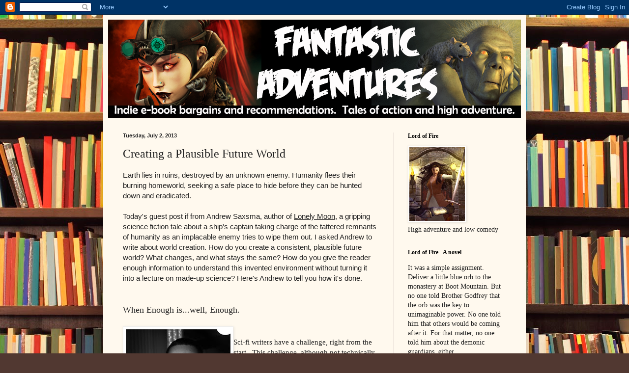

--- FILE ---
content_type: text/html; charset=UTF-8
request_url: http://brentnichols.blogspot.com/2013/07/creating-plausible-future-world.html
body_size: 17233
content:
<!DOCTYPE html>
<html class='v2' dir='ltr' lang='en'>
<head>
<link href='https://www.blogger.com/static/v1/widgets/335934321-css_bundle_v2.css' rel='stylesheet' type='text/css'/>
<meta content='width=1100' name='viewport'/>
<meta content='text/html; charset=UTF-8' http-equiv='Content-Type'/>
<meta content='blogger' name='generator'/>
<link href='http://brentnichols.blogspot.com/favicon.ico' rel='icon' type='image/x-icon'/>
<link href='http://brentnichols.blogspot.com/2013/07/creating-plausible-future-world.html' rel='canonical'/>
<link rel="alternate" type="application/atom+xml" title="Fantastic Adventures - Atom" href="http://brentnichols.blogspot.com/feeds/posts/default" />
<link rel="alternate" type="application/rss+xml" title="Fantastic Adventures - RSS" href="http://brentnichols.blogspot.com/feeds/posts/default?alt=rss" />
<link rel="service.post" type="application/atom+xml" title="Fantastic Adventures - Atom" href="https://www.blogger.com/feeds/7822150461982841034/posts/default" />

<link rel="alternate" type="application/atom+xml" title="Fantastic Adventures - Atom" href="http://brentnichols.blogspot.com/feeds/3706262399673542706/comments/default" />
<!--Can't find substitution for tag [blog.ieCssRetrofitLinks]-->
<link href='https://blogger.googleusercontent.com/img/b/R29vZ2xl/AVvXsEg8bSOm9uzf9gXmaswqUdNzvdxzXEipBJMeITK2NFiPTinZD2jlmd2lO8DH-sHak4j8bFj1orTqOJ_SaoSpvM6AR0DSf6-yFLl2254Yhlwx-1MBv3pzGZTOKzwdGROWCKitBKsUqNEp3IUc/s320/saxsma_-_Author_Pic.jpg' rel='image_src'/>
<meta content='http://brentnichols.blogspot.com/2013/07/creating-plausible-future-world.html' property='og:url'/>
<meta content='Creating a Plausible Future World' property='og:title'/>
<meta content='Earth lies in ruins, destroyed by an unknown enemy. Humanity flees their burning homeworld, seeking a safe place to hide before they can be ...' property='og:description'/>
<meta content='https://blogger.googleusercontent.com/img/b/R29vZ2xl/AVvXsEg8bSOm9uzf9gXmaswqUdNzvdxzXEipBJMeITK2NFiPTinZD2jlmd2lO8DH-sHak4j8bFj1orTqOJ_SaoSpvM6AR0DSf6-yFLl2254Yhlwx-1MBv3pzGZTOKzwdGROWCKitBKsUqNEp3IUc/w1200-h630-p-k-no-nu/saxsma_-_Author_Pic.jpg' property='og:image'/>
<title>Fantastic Adventures: Creating a Plausible Future World</title>
<style id='page-skin-1' type='text/css'><!--
/*
-----------------------------------------------
Blogger Template Style
Name:     Simple
Designer: Blogger
URL:      www.blogger.com
----------------------------------------------- */
/* Content
----------------------------------------------- */
body {
font: normal normal 14px Georgia, Utopia, 'Palatino Linotype', Palatino, serif;
color: #222222;
background: #513831 url(http://themes.googleusercontent.com/image?id=1KH22PlFqsiVYxboQNAoJjYmRbw5M4REHmdJbHT5M2x9zVMGrCqwSjZvaQW_A10KPc6Il) repeat scroll top center /* Credit: luoman (http://www.istockphoto.com/googleimages.php?id=11394138&amp;platform=blogger) */;
padding: 0 40px 40px 40px;
}
html body .region-inner {
min-width: 0;
max-width: 100%;
width: auto;
}
h2 {
font-size: 22px;
}
a:link {
text-decoration:none;
color: #993300;
}
a:visited {
text-decoration:none;
color: #888888;
}
a:hover {
text-decoration:underline;
color: #ff1900;
}
.body-fauxcolumn-outer .fauxcolumn-inner {
background: transparent none repeat scroll top left;
_background-image: none;
}
.body-fauxcolumn-outer .cap-top {
position: absolute;
z-index: 1;
height: 400px;
width: 100%;
}
.body-fauxcolumn-outer .cap-top .cap-left {
width: 100%;
background: transparent none repeat-x scroll top left;
_background-image: none;
}
.content-outer {
-moz-box-shadow: 0 0 40px rgba(0, 0, 0, .15);
-webkit-box-shadow: 0 0 5px rgba(0, 0, 0, .15);
-goog-ms-box-shadow: 0 0 10px #333333;
box-shadow: 0 0 40px rgba(0, 0, 0, .15);
margin-bottom: 1px;
}
.content-inner {
padding: 10px 10px;
}
.content-inner {
background-color: #fff9ee;
}
/* Header
----------------------------------------------- */
.header-outer {
background: #ccb666 url(http://www.blogblog.com/1kt/simple/gradients_light.png) repeat-x scroll 0 -400px;
_background-image: none;
}
.Header h1 {
font: normal normal 48px Georgia, Utopia, 'Palatino Linotype', Palatino, serif;
color: #ffffff;
text-shadow: 1px 2px 3px rgba(0, 0, 0, .2);
}
.Header h1 a {
color: #ffffff;
}
.Header .description {
font-size: 140%;
color: #ffffff;
}
.header-inner .Header .titlewrapper {
padding: 22px 30px;
}
.header-inner .Header .descriptionwrapper {
padding: 0 30px;
}
/* Tabs
----------------------------------------------- */
.tabs-inner .section:first-child {
border-top: 0 solid #eee5dd;
}
.tabs-inner .section:first-child ul {
margin-top: -0;
border-top: 0 solid #eee5dd;
border-left: 0 solid #eee5dd;
border-right: 0 solid #eee5dd;
}
.tabs-inner .widget ul {
background: #fff9ee none repeat-x scroll 0 -800px;
_background-image: none;
border-bottom: 1px solid #eee5dd;
margin-top: 0;
margin-left: -30px;
margin-right: -30px;
}
.tabs-inner .widget li a {
display: inline-block;
padding: .6em 1em;
font: normal normal 16px Georgia, Utopia, 'Palatino Linotype', Palatino, serif;
color: #998877;
border-left: 1px solid #fff9ee;
border-right: 1px solid #eee5dd;
}
.tabs-inner .widget li:first-child a {
border-left: none;
}
.tabs-inner .widget li.selected a, .tabs-inner .widget li a:hover {
color: #000000;
background-color: #fff9ee;
text-decoration: none;
}
/* Columns
----------------------------------------------- */
.main-outer {
border-top: 0 solid #eee5dd;
}
.fauxcolumn-left-outer .fauxcolumn-inner {
border-right: 1px solid #eee5dd;
}
.fauxcolumn-right-outer .fauxcolumn-inner {
border-left: 1px solid #eee5dd;
}
/* Headings
----------------------------------------------- */
div.widget > h2,
div.widget h2.title {
margin: 0 0 1em 0;
font: normal bold 12px Georgia, Utopia, 'Palatino Linotype', Palatino, serif;
color: #000000;
}
/* Widgets
----------------------------------------------- */
.widget .zippy {
color: #999999;
text-shadow: 2px 2px 1px rgba(0, 0, 0, .1);
}
.widget .popular-posts ul {
list-style: none;
}
/* Posts
----------------------------------------------- */
h2.date-header {
font: normal bold 11px Arial, Tahoma, Helvetica, FreeSans, sans-serif;
}
.date-header span {
background-color: transparent;
color: #222222;
padding: inherit;
letter-spacing: inherit;
margin: inherit;
}
.main-inner {
padding-top: 30px;
padding-bottom: 30px;
}
.main-inner .column-center-inner {
padding: 0 15px;
}
.main-inner .column-center-inner .section {
margin: 0 15px;
}
.post {
margin: 0 0 25px 0;
}
h3.post-title, .comments h4 {
font: normal normal 24px Georgia, Utopia, 'Palatino Linotype', Palatino, serif;
margin: .75em 0 0;
}
.post-body {
font-size: 110%;
line-height: 1.4;
position: relative;
}
.post-body img, .post-body .tr-caption-container, .Profile img, .Image img,
.BlogList .item-thumbnail img {
padding: 2px;
background: #ffffff;
border: 1px solid #eeeeee;
-moz-box-shadow: 1px 1px 5px rgba(0, 0, 0, .1);
-webkit-box-shadow: 1px 1px 5px rgba(0, 0, 0, .1);
box-shadow: 1px 1px 5px rgba(0, 0, 0, .1);
}
.post-body img, .post-body .tr-caption-container {
padding: 5px;
}
.post-body .tr-caption-container {
color: #222222;
}
.post-body .tr-caption-container img {
padding: 0;
background: transparent;
border: none;
-moz-box-shadow: 0 0 0 rgba(0, 0, 0, .1);
-webkit-box-shadow: 0 0 0 rgba(0, 0, 0, .1);
box-shadow: 0 0 0 rgba(0, 0, 0, .1);
}
.post-header {
margin: 0 0 1.5em;
line-height: 1.6;
font-size: 90%;
}
.post-footer {
margin: 20px -2px 0;
padding: 5px 10px;
color: #666555;
background-color: #eee9dd;
border-bottom: 1px solid #eeeeee;
line-height: 1.6;
font-size: 90%;
}
#comments .comment-author {
padding-top: 1.5em;
border-top: 1px solid #eee5dd;
background-position: 0 1.5em;
}
#comments .comment-author:first-child {
padding-top: 0;
border-top: none;
}
.avatar-image-container {
margin: .2em 0 0;
}
#comments .avatar-image-container img {
border: 1px solid #eeeeee;
}
/* Comments
----------------------------------------------- */
.comments .comments-content .icon.blog-author {
background-repeat: no-repeat;
background-image: url([data-uri]);
}
.comments .comments-content .loadmore a {
border-top: 1px solid #999999;
border-bottom: 1px solid #999999;
}
.comments .comment-thread.inline-thread {
background-color: #eee9dd;
}
.comments .continue {
border-top: 2px solid #999999;
}
/* Accents
---------------------------------------------- */
.section-columns td.columns-cell {
border-left: 1px solid #eee5dd;
}
.blog-pager {
background: transparent none no-repeat scroll top center;
}
.blog-pager-older-link, .home-link,
.blog-pager-newer-link {
background-color: #fff9ee;
padding: 5px;
}
.footer-outer {
border-top: 0 dashed #bbbbbb;
}
/* Mobile
----------------------------------------------- */
body.mobile  {
background-size: auto;
}
.mobile .body-fauxcolumn-outer {
background: transparent none repeat scroll top left;
}
.mobile .body-fauxcolumn-outer .cap-top {
background-size: 100% auto;
}
.mobile .content-outer {
-webkit-box-shadow: 0 0 3px rgba(0, 0, 0, .15);
box-shadow: 0 0 3px rgba(0, 0, 0, .15);
}
.mobile .tabs-inner .widget ul {
margin-left: 0;
margin-right: 0;
}
.mobile .post {
margin: 0;
}
.mobile .main-inner .column-center-inner .section {
margin: 0;
}
.mobile .date-header span {
padding: 0.1em 10px;
margin: 0 -10px;
}
.mobile h3.post-title {
margin: 0;
}
.mobile .blog-pager {
background: transparent none no-repeat scroll top center;
}
.mobile .footer-outer {
border-top: none;
}
.mobile .main-inner, .mobile .footer-inner {
background-color: #fff9ee;
}
.mobile-index-contents {
color: #222222;
}
.mobile-link-button {
background-color: #993300;
}
.mobile-link-button a:link, .mobile-link-button a:visited {
color: #ffffff;
}
.mobile .tabs-inner .section:first-child {
border-top: none;
}
.mobile .tabs-inner .PageList .widget-content {
background-color: #fff9ee;
color: #000000;
border-top: 1px solid #eee5dd;
border-bottom: 1px solid #eee5dd;
}
.mobile .tabs-inner .PageList .widget-content .pagelist-arrow {
border-left: 1px solid #eee5dd;
}

--></style>
<style id='template-skin-1' type='text/css'><!--
body {
min-width: 860px;
}
.content-outer, .content-fauxcolumn-outer, .region-inner {
min-width: 860px;
max-width: 860px;
_width: 860px;
}
.main-inner .columns {
padding-left: 0px;
padding-right: 260px;
}
.main-inner .fauxcolumn-center-outer {
left: 0px;
right: 260px;
/* IE6 does not respect left and right together */
_width: expression(this.parentNode.offsetWidth -
parseInt("0px") -
parseInt("260px") + 'px');
}
.main-inner .fauxcolumn-left-outer {
width: 0px;
}
.main-inner .fauxcolumn-right-outer {
width: 260px;
}
.main-inner .column-left-outer {
width: 0px;
right: 100%;
margin-left: -0px;
}
.main-inner .column-right-outer {
width: 260px;
margin-right: -260px;
}
#layout {
min-width: 0;
}
#layout .content-outer {
min-width: 0;
width: 800px;
}
#layout .region-inner {
min-width: 0;
width: auto;
}
body#layout div.add_widget {
padding: 8px;
}
body#layout div.add_widget a {
margin-left: 32px;
}
--></style>
<style>
    body {background-image:url(http\:\/\/themes.googleusercontent.com\/image?id=1KH22PlFqsiVYxboQNAoJjYmRbw5M4REHmdJbHT5M2x9zVMGrCqwSjZvaQW_A10KPc6Il);}
    
@media (max-width: 200px) { body {background-image:url(http\:\/\/themes.googleusercontent.com\/image?id=1KH22PlFqsiVYxboQNAoJjYmRbw5M4REHmdJbHT5M2x9zVMGrCqwSjZvaQW_A10KPc6Il&options=w200);}}
@media (max-width: 400px) and (min-width: 201px) { body {background-image:url(http\:\/\/themes.googleusercontent.com\/image?id=1KH22PlFqsiVYxboQNAoJjYmRbw5M4REHmdJbHT5M2x9zVMGrCqwSjZvaQW_A10KPc6Il&options=w400);}}
@media (max-width: 800px) and (min-width: 401px) { body {background-image:url(http\:\/\/themes.googleusercontent.com\/image?id=1KH22PlFqsiVYxboQNAoJjYmRbw5M4REHmdJbHT5M2x9zVMGrCqwSjZvaQW_A10KPc6Il&options=w800);}}
@media (max-width: 1200px) and (min-width: 801px) { body {background-image:url(http\:\/\/themes.googleusercontent.com\/image?id=1KH22PlFqsiVYxboQNAoJjYmRbw5M4REHmdJbHT5M2x9zVMGrCqwSjZvaQW_A10KPc6Il&options=w1200);}}
/* Last tag covers anything over one higher than the previous max-size cap. */
@media (min-width: 1201px) { body {background-image:url(http\:\/\/themes.googleusercontent.com\/image?id=1KH22PlFqsiVYxboQNAoJjYmRbw5M4REHmdJbHT5M2x9zVMGrCqwSjZvaQW_A10KPc6Il&options=w1600);}}
  </style>
<link href='https://www.blogger.com/dyn-css/authorization.css?targetBlogID=7822150461982841034&amp;zx=0dd54cdf-9765-443b-a265-c1796580f385' media='none' onload='if(media!=&#39;all&#39;)media=&#39;all&#39;' rel='stylesheet'/><noscript><link href='https://www.blogger.com/dyn-css/authorization.css?targetBlogID=7822150461982841034&amp;zx=0dd54cdf-9765-443b-a265-c1796580f385' rel='stylesheet'/></noscript>
<meta name='google-adsense-platform-account' content='ca-host-pub-1556223355139109'/>
<meta name='google-adsense-platform-domain' content='blogspot.com'/>

</head>
<body class='loading variant-literate'>
<div class='navbar section' id='navbar' name='Navbar'><div class='widget Navbar' data-version='1' id='Navbar1'><script type="text/javascript">
    function setAttributeOnload(object, attribute, val) {
      if(window.addEventListener) {
        window.addEventListener('load',
          function(){ object[attribute] = val; }, false);
      } else {
        window.attachEvent('onload', function(){ object[attribute] = val; });
      }
    }
  </script>
<div id="navbar-iframe-container"></div>
<script type="text/javascript" src="https://apis.google.com/js/platform.js"></script>
<script type="text/javascript">
      gapi.load("gapi.iframes:gapi.iframes.style.bubble", function() {
        if (gapi.iframes && gapi.iframes.getContext) {
          gapi.iframes.getContext().openChild({
              url: 'https://www.blogger.com/navbar/7822150461982841034?po\x3d3706262399673542706\x26origin\x3dhttp://brentnichols.blogspot.com',
              where: document.getElementById("navbar-iframe-container"),
              id: "navbar-iframe"
          });
        }
      });
    </script><script type="text/javascript">
(function() {
var script = document.createElement('script');
script.type = 'text/javascript';
script.src = '//pagead2.googlesyndication.com/pagead/js/google_top_exp.js';
var head = document.getElementsByTagName('head')[0];
if (head) {
head.appendChild(script);
}})();
</script>
</div></div>
<div class='body-fauxcolumns'>
<div class='fauxcolumn-outer body-fauxcolumn-outer'>
<div class='cap-top'>
<div class='cap-left'></div>
<div class='cap-right'></div>
</div>
<div class='fauxborder-left'>
<div class='fauxborder-right'></div>
<div class='fauxcolumn-inner'>
</div>
</div>
<div class='cap-bottom'>
<div class='cap-left'></div>
<div class='cap-right'></div>
</div>
</div>
</div>
<div class='content'>
<div class='content-fauxcolumns'>
<div class='fauxcolumn-outer content-fauxcolumn-outer'>
<div class='cap-top'>
<div class='cap-left'></div>
<div class='cap-right'></div>
</div>
<div class='fauxborder-left'>
<div class='fauxborder-right'></div>
<div class='fauxcolumn-inner'>
</div>
</div>
<div class='cap-bottom'>
<div class='cap-left'></div>
<div class='cap-right'></div>
</div>
</div>
</div>
<div class='content-outer'>
<div class='content-cap-top cap-top'>
<div class='cap-left'></div>
<div class='cap-right'></div>
</div>
<div class='fauxborder-left content-fauxborder-left'>
<div class='fauxborder-right content-fauxborder-right'></div>
<div class='content-inner'>
<header>
<div class='header-outer'>
<div class='header-cap-top cap-top'>
<div class='cap-left'></div>
<div class='cap-right'></div>
</div>
<div class='fauxborder-left header-fauxborder-left'>
<div class='fauxborder-right header-fauxborder-right'></div>
<div class='region-inner header-inner'>
<div class='header section' id='header' name='Header'><div class='widget Header' data-version='1' id='Header1'>
<div id='header-inner'>
<a href='http://brentnichols.blogspot.com/' style='display: block'>
<img alt='Fantastic Adventures' height='200px; ' id='Header1_headerimg' src='https://blogger.googleusercontent.com/img/b/R29vZ2xl/AVvXsEggW73v2OKEd_eUqqQ9ltienFurnzmiAwmYIenuQ5dIR0KNPjXuKg_ahT-2ZOZNDSosFKu7jbK5q29rnWLZr99ICEGm4yf7UzpAM2-D6m9k1wLFLIx8TKW5BH7mD9JoiUwmyN914u9Qsj7U/s1600/blog+banner.png' style='display: block' width='840px; '/>
</a>
</div>
</div></div>
</div>
</div>
<div class='header-cap-bottom cap-bottom'>
<div class='cap-left'></div>
<div class='cap-right'></div>
</div>
</div>
</header>
<div class='tabs-outer'>
<div class='tabs-cap-top cap-top'>
<div class='cap-left'></div>
<div class='cap-right'></div>
</div>
<div class='fauxborder-left tabs-fauxborder-left'>
<div class='fauxborder-right tabs-fauxborder-right'></div>
<div class='region-inner tabs-inner'>
<div class='tabs no-items section' id='crosscol' name='Cross-Column'></div>
<div class='tabs no-items section' id='crosscol-overflow' name='Cross-Column 2'></div>
</div>
</div>
<div class='tabs-cap-bottom cap-bottom'>
<div class='cap-left'></div>
<div class='cap-right'></div>
</div>
</div>
<div class='main-outer'>
<div class='main-cap-top cap-top'>
<div class='cap-left'></div>
<div class='cap-right'></div>
</div>
<div class='fauxborder-left main-fauxborder-left'>
<div class='fauxborder-right main-fauxborder-right'></div>
<div class='region-inner main-inner'>
<div class='columns fauxcolumns'>
<div class='fauxcolumn-outer fauxcolumn-center-outer'>
<div class='cap-top'>
<div class='cap-left'></div>
<div class='cap-right'></div>
</div>
<div class='fauxborder-left'>
<div class='fauxborder-right'></div>
<div class='fauxcolumn-inner'>
</div>
</div>
<div class='cap-bottom'>
<div class='cap-left'></div>
<div class='cap-right'></div>
</div>
</div>
<div class='fauxcolumn-outer fauxcolumn-left-outer'>
<div class='cap-top'>
<div class='cap-left'></div>
<div class='cap-right'></div>
</div>
<div class='fauxborder-left'>
<div class='fauxborder-right'></div>
<div class='fauxcolumn-inner'>
</div>
</div>
<div class='cap-bottom'>
<div class='cap-left'></div>
<div class='cap-right'></div>
</div>
</div>
<div class='fauxcolumn-outer fauxcolumn-right-outer'>
<div class='cap-top'>
<div class='cap-left'></div>
<div class='cap-right'></div>
</div>
<div class='fauxborder-left'>
<div class='fauxborder-right'></div>
<div class='fauxcolumn-inner'>
</div>
</div>
<div class='cap-bottom'>
<div class='cap-left'></div>
<div class='cap-right'></div>
</div>
</div>
<!-- corrects IE6 width calculation -->
<div class='columns-inner'>
<div class='column-center-outer'>
<div class='column-center-inner'>
<div class='main section' id='main' name='Main'><div class='widget Blog' data-version='1' id='Blog1'>
<div class='blog-posts hfeed'>

          <div class="date-outer">
        
<h2 class='date-header'><span>Tuesday, July 2, 2013</span></h2>

          <div class="date-posts">
        
<div class='post-outer'>
<div class='post hentry uncustomized-post-template' itemprop='blogPost' itemscope='itemscope' itemtype='http://schema.org/BlogPosting'>
<meta content='https://blogger.googleusercontent.com/img/b/R29vZ2xl/AVvXsEg8bSOm9uzf9gXmaswqUdNzvdxzXEipBJMeITK2NFiPTinZD2jlmd2lO8DH-sHak4j8bFj1orTqOJ_SaoSpvM6AR0DSf6-yFLl2254Yhlwx-1MBv3pzGZTOKzwdGROWCKitBKsUqNEp3IUc/s320/saxsma_-_Author_Pic.jpg' itemprop='image_url'/>
<meta content='7822150461982841034' itemprop='blogId'/>
<meta content='3706262399673542706' itemprop='postId'/>
<a name='3706262399673542706'></a>
<h3 class='post-title entry-title' itemprop='name'>
Creating a Plausible Future World
</h3>
<div class='post-header'>
<div class='post-header-line-1'></div>
</div>
<div class='post-body entry-content' id='post-body-3706262399673542706' itemprop='description articleBody'>
<span style="font-family: Trebuchet MS, sans-serif;">Earth lies in ruins, destroyed by an unknown enemy. Humanity flees their burning homeworld, seeking a safe place to hide before they can be hunted down and eradicated.</span><br />
<span style="font-family: Trebuchet MS, sans-serif;"><br /></span>
<span style="font-family: Trebuchet MS, sans-serif;">Today's guest post if from Andrew Saxsma, author of <u>Lonely Moon</u>, a gripping science fiction tale about a ship's captain taking charge of the tattered remnants of humanity as an implacable enemy tries to wipe them out. I asked Andrew to write about world creation. How do you create a consistent, plausible future world? What changes, and what stays the same? How do you give the reader enough information to understand this invented environment without turning it into a lecture on made-up science? Here's Andrew to tell you how it's done.</span><br />
<span style="font-family: Trebuchet MS, sans-serif;"><br /></span>
<br />
<div class="MsoNormal">
<span lang="EN-US"><span style="font-size: large;">When Enough is...well, Enough.</span></span><br />
<br />
<img align="left" border="0" height="320" src="https://blogger.googleusercontent.com/img/b/R29vZ2xl/AVvXsEg8bSOm9uzf9gXmaswqUdNzvdxzXEipBJMeITK2NFiPTinZD2jlmd2lO8DH-sHak4j8bFj1orTqOJ_SaoSpvM6AR0DSf6-yFLl2254Yhlwx-1MBv3pzGZTOKzwdGROWCKitBKsUqNEp3IUc/s320/saxsma_-_Author_Pic.jpg" width="213" /></div>
<span lang="EN-US"><o:p></o:p></span>

<br />
<div class="MsoNormal">
<span lang="EN-US">Sci-fi writers have a challenge, right from
the start.&nbsp; This challenge, although not
technically genre specific, keeps our belts a little tighter.&nbsp; It&#8217;s that elephant in the corner, wagging his
trunk at you while he eats his peanuts, nodding his head and saying, &#8220;It&#8217;s too
much.&nbsp; You&#8217;re gonna&#8217; bore &#8216;em before ya&#8217;
hook &#8216;em!&#8221;&nbsp; And, sadly, more often than
not, he&#8217;s right.&nbsp; Dammit Dumbo!<o:p></o:p></span></div>
<div class="MsoNormal">
<br /></div>
<div class="MsoNormal">
<span lang="EN-US">The question we face, as we write, is when
is enough, enough?&nbsp; Lemme&#8217; explain.<o:p></o:p></span></div>
<div class="MsoNormal">
<br /></div>
<div class="MsoNormal">
<span lang="EN-US">You&#8217;ve got a recipe for a cake in front of
you.&nbsp; Beside that are your ingredients;
your eggs, your butter, sugar, milk, etc. etc.&nbsp;&nbsp;
<o:p></o:p></span></div>
<div class="MsoNormal">
<span lang="EN-US">You throw them all into your bowl, blend
&#8216;em up real nice, and slop it into your cake pan then toss it on into the
oven.&nbsp; Pay attention now, &#8216;cuz this is
where it gets good.&nbsp; You don&#8217;t cook the
cake long enough, it&#8217;s runny and you can&#8217;t serve it up.&nbsp; Bake it too long, you lose flavor and it&#8217;s
hard to swallow.&nbsp; But, if you bake it
just right, you get the nice shape, the bouncy texture, and you get to bring a
smile to someone&#8217;s face.&nbsp;&nbsp; Get it?&nbsp; Kind of?&nbsp;
Okay.<o:p></o:p></span></div>
<div class="MsoNormal">
<br /></div>
<div class="MsoNormal">
<span lang="EN-US">Let&#8217;s dig a little deeper then, eh?<o:p></o:p></span></div>
<div class="MsoNormal">
<br /></div>
<div class="MsoNormal">
<span lang="EN-US">Science Fiction allows us to travel from
New York City to Alpha Centauri, from our homes, our bedrooms, to the stars and
anywhere else we&#8217;ve bought a ticket for.&nbsp;
But how did we get there?&nbsp; Did we
take an orbital elevator for two from Cape Canaveral to an orbiting space
station?&nbsp; Or, perhaps, we&#8217;re riding
aboard an intergalactic cruise-liner propelled through an ionized hyperspace
gate?&nbsp; Getting lost in the details, for
sci-fi writers, is like seeing a $100 bill on the sidewalk; sometimes it&#8217;s too
good to pass up.&nbsp; As a writer, it becomes
too easy, quite quickly, to lose yourself in the description, to really roll
our sleeves up and pull out the blueprints to that warp engine, to tell you
when and who invented it, to tell you how it links with other computer systems
through an intricate array of pistons and flux capacitors, and it can,
sometimes, make a good cup of coffee.&nbsp;
I&#8217;m only being half-serious.&nbsp;
Point is, kiddo&#8217;s, it becomes boring drivel.&nbsp; We over-explain, over-elaborate, and
over-extend our rudimentary belief that you care about the weight of an Iron
molecule on Pluto when Bruno just kissed Jess.&nbsp;
Some may, and that&#8217;s A-Okay.&nbsp; But,
let&#8217;s get back to some basic fundamentals of story telling.&nbsp; That is, after all, the purpose of fiction.<o:p></o:p></span></div>
<div class="MsoNormal">
<br /></div>
<a href="http://www.amazon.com/gp/product/B00BIV17F2/ref=as_li_tf_tl?ie=UTF8&amp;camp=1789&amp;creative=9325&amp;creativeASIN=B00BIV17F2&amp;linkCode=as2&amp;tag=fantasadvent-20"><img align="right" border="0" height="320" src="https://blogger.googleusercontent.com/img/b/R29vZ2xl/AVvXsEgUI9E5WFY9hwh_TEEaFLzeyZ9f4oamPAv2qBRyaFToYDzu5UdA8Kee9FPaJN5CYsXQuti2sBMXaFe6XcicGJSgb-ZFIpxoewPzCIzKl_uMP7_zrxHKQTbjx8uzNrjEUEQJrhNQCZLqLINd/s320/Lonely_Moon_Cover_for_Kindle.jpg" width="199" /></a>

<br />
<div class="MsoNormal">
<span lang="EN-US">Alright, we&#8217;re getting closer.&nbsp; Don&#8217;t let me lose you now, we&#8217;ve almost
landed.<o:p></o:p></span></div>
<div class="MsoNormal">
<br /></div>
<div class="MsoNormal">
<span lang="EN-US">Brian Aldiss was on to something when he
said, &#8216;Science Fiction is no more written for scientists than ghost stories are
written for ghosts.&#8217;&nbsp; There is some truth
to those words.&nbsp; I know I&#8217;m not only
speaking for myself when I say that as a sci-fi author, I&#8217;m more or less lying
responsibly.&nbsp; I don&#8217;t have a degree in
Astrophysics.&nbsp; I couldn&#8217;t tell you how to
calculate how fast a meteor is moving, so why should I expect you to understand
the formula?&nbsp; If you can and you do, I
apologize. <o:p></o:p></span></div>
<div class="MsoNormal">
<br /></div>
<br />
<div class="MsoNormal">
<span lang="EN-US">The Challenge:&nbsp; How not to bore readers while we have to
explain technologies that may or may not exist yet. <o:p></o:p></span></div>
<div class="MsoNormal">
<br /></div>
<div class="MsoNormal">
<span lang="EN-US">The answer then becomes this: Great stories
always originate from wonderful characters who are as real as you or I, and
these &#8220;Greats&#8221; effortlessly blend these characters with the scientific
creations/innovations of the worlds and realities they inhabit, without tossing
a wrench in the cog, without slowing down the machine, so to speak.&nbsp; They don&#8217;t drown you in the details.&nbsp; And that&#8217;s the moral of the story, isn&#8217;t it?&nbsp; If it doesn&#8217;t move the story or create
conflict, then give them no more than they need to know.&nbsp; It&#8217;s that easy peasy, lemon squeezy.&nbsp;&nbsp;<o:p></o:p></span></div>
<br />
<span style="font-family: Trebuchet MS, sans-serif;"><br /></span>
<i><span style="background-color: white; font-family: Arial, sans-serif; font-size: 13px;">About the Author :&nbsp;</span><span style="background-color: white; font-family: georgia, serif; font-size: 13px;"><span style="line-height: 18px;">Andrew Saxsma is the author of two novels,&nbsp;</span><span style="line-height: 18px;"><u>Lonely Moon</u>&nbsp;</span><span style="line-height: 18px;">and&nbsp;</span><span style="line-height: 18px;"><u>Redial</u>.</span><span style="line-height: 18px;">&nbsp; His short stories have appeared everywhere from the Danse Macabre to Trembles Horror Magazine. &nbsp;His style is eclectic and to the point, with some polished flowery imagery for flavoring. &nbsp;His ideas are sharp and grisly, dealing with the fringes of reality, the things you hear on a dark stormy night, the things you dream about as you stare into the starry sky; the things with no names. &nbsp;If the world of Literature was a full-bodied woman, his writing would be the hosiery, tight and fitting.</span></span><span style="font-family: Trebuchet MS, sans-serif;">&nbsp;&nbsp;</span></i>
<hr>
<iframe frameborder="0" marginheight="0" marginwidth="0" scrolling="no" src="http://rcm-na.amazon-adsystem.com/e/cm?t=fantasadvent-20&amp;o=1&amp;p=8&amp;l=as1&amp;asins=B00BIV17F2&amp;ref=tf_til&amp;fc1=000000&amp;IS2=1&amp;lt1=_top&amp;m=amazon&amp;lc1=0000FF&amp;bc1=FFFFFF&amp;bg1=FFFFFF&amp;f=ifr" style="height: 240px; width: 120px;"></iframe>
<div style='clear: both;'></div>
</div>
<div class='post-footer'>
<div class='post-footer-line post-footer-line-1'>
<span class='post-author vcard'>
Posted by
<span class='fn' itemprop='author' itemscope='itemscope' itemtype='http://schema.org/Person'>
<meta content='https://www.blogger.com/profile/05245154874260012392' itemprop='url'/>
<a class='g-profile' href='https://www.blogger.com/profile/05245154874260012392' rel='author' title='author profile'>
<span itemprop='name'>Brent Nichols</span>
</a>
</span>
</span>
<span class='post-timestamp'>
at
<meta content='http://brentnichols.blogspot.com/2013/07/creating-plausible-future-world.html' itemprop='url'/>
<a class='timestamp-link' href='http://brentnichols.blogspot.com/2013/07/creating-plausible-future-world.html' rel='bookmark' title='permanent link'><abbr class='published' itemprop='datePublished' title='2013-07-02T23:21:00-07:00'>11:21&#8239;PM</abbr></a>
</span>
<span class='post-comment-link'>
</span>
<span class='post-icons'>
<span class='item-control blog-admin pid-2145855193'>
<a href='https://www.blogger.com/post-edit.g?blogID=7822150461982841034&postID=3706262399673542706&from=pencil' title='Edit Post'>
<img alt='' class='icon-action' height='18' src='https://resources.blogblog.com/img/icon18_edit_allbkg.gif' width='18'/>
</a>
</span>
</span>
<div class='post-share-buttons goog-inline-block'>
<a class='goog-inline-block share-button sb-email' href='https://www.blogger.com/share-post.g?blogID=7822150461982841034&postID=3706262399673542706&target=email' target='_blank' title='Email This'><span class='share-button-link-text'>Email This</span></a><a class='goog-inline-block share-button sb-blog' href='https://www.blogger.com/share-post.g?blogID=7822150461982841034&postID=3706262399673542706&target=blog' onclick='window.open(this.href, "_blank", "height=270,width=475"); return false;' target='_blank' title='BlogThis!'><span class='share-button-link-text'>BlogThis!</span></a><a class='goog-inline-block share-button sb-twitter' href='https://www.blogger.com/share-post.g?blogID=7822150461982841034&postID=3706262399673542706&target=twitter' target='_blank' title='Share to X'><span class='share-button-link-text'>Share to X</span></a><a class='goog-inline-block share-button sb-facebook' href='https://www.blogger.com/share-post.g?blogID=7822150461982841034&postID=3706262399673542706&target=facebook' onclick='window.open(this.href, "_blank", "height=430,width=640"); return false;' target='_blank' title='Share to Facebook'><span class='share-button-link-text'>Share to Facebook</span></a><a class='goog-inline-block share-button sb-pinterest' href='https://www.blogger.com/share-post.g?blogID=7822150461982841034&postID=3706262399673542706&target=pinterest' target='_blank' title='Share to Pinterest'><span class='share-button-link-text'>Share to Pinterest</span></a>
</div>
</div>
<div class='post-footer-line post-footer-line-2'>
<span class='post-labels'>
</span>
</div>
<div class='post-footer-line post-footer-line-3'>
<span class='post-location'>
</span>
</div>
</div>
</div>
<div class='comments' id='comments'>
<a name='comments'></a>
<h4>No comments:</h4>
<div id='Blog1_comments-block-wrapper'>
<dl class='avatar-comment-indent' id='comments-block'>
</dl>
</div>
<p class='comment-footer'>
<div class='comment-form'>
<a name='comment-form'></a>
<h4 id='comment-post-message'>Post a Comment</h4>
<p>
</p>
<a href='https://www.blogger.com/comment/frame/7822150461982841034?po=3706262399673542706&hl=en&saa=85391&origin=http://brentnichols.blogspot.com' id='comment-editor-src'></a>
<iframe allowtransparency='true' class='blogger-iframe-colorize blogger-comment-from-post' frameborder='0' height='410px' id='comment-editor' name='comment-editor' src='' width='100%'></iframe>
<script src='https://www.blogger.com/static/v1/jsbin/2830521187-comment_from_post_iframe.js' type='text/javascript'></script>
<script type='text/javascript'>
      BLOG_CMT_createIframe('https://www.blogger.com/rpc_relay.html');
    </script>
</div>
</p>
</div>
</div>

        </div></div>
      
</div>
<div class='blog-pager' id='blog-pager'>
<span id='blog-pager-newer-link'>
<a class='blog-pager-newer-link' href='http://brentnichols.blogspot.com/2013/07/creating-plausible-and-consistent.html' id='Blog1_blog-pager-newer-link' title='Newer Post'>Newer Post</a>
</span>
<span id='blog-pager-older-link'>
<a class='blog-pager-older-link' href='http://brentnichols.blogspot.com/2013/06/shifters-charity-horror-anthology.html' id='Blog1_blog-pager-older-link' title='Older Post'>Older Post</a>
</span>
<a class='home-link' href='http://brentnichols.blogspot.com/'>Home</a>
</div>
<div class='clear'></div>
<div class='post-feeds'>
<div class='feed-links'>
Subscribe to:
<a class='feed-link' href='http://brentnichols.blogspot.com/feeds/3706262399673542706/comments/default' target='_blank' type='application/atom+xml'>Post Comments (Atom)</a>
</div>
</div>
</div></div>
</div>
</div>
<div class='column-left-outer'>
<div class='column-left-inner'>
<aside>
</aside>
</div>
</div>
<div class='column-right-outer'>
<div class='column-right-inner'>
<aside>
<div class='sidebar section' id='sidebar-right-1'><div class='widget Image' data-version='1' id='Image1'>
<h2>Lord of Fire</h2>
<div class='widget-content'>
<a href='http://www.smashwords.com/books/view/51133'>
<img alt='Lord of Fire' height='150' id='Image1_img' src='https://blogger.googleusercontent.com/img/b/R29vZ2xl/AVvXsEhudNmJGj4_pmdY_63tCIuo7Sfc14WYdVIq71txDWPPxvdGEk7J66_8e7guCMyS7uHIfEc3uzTgRvN0NJsclYJxwd62ftwE7FcRSIy_4X6fk0WHHyJ0Z5lG9RCEsSVUZma8nmolHxGuNJj0/s150/Lord_Of_Fire_Final+reduced.jpg' width='113'/>
</a>
<br/>
<span class='caption'>High adventure and low comedy</span>
</div>
<div class='clear'></div>
</div><div class='widget Text' data-version='1' id='Text1'>
<h2 class='title'>Lord of Fire - A novel</h2>
<div class='widget-content'>
<p>It was a simple assignment. Deliver a little blue orb to the monastery at Boot Mountain. But no one told Brother Godfrey that the orb was the key to unimaginable power. No one told him that others would be coming after it. For that matter, no one told him about the demonic guardians, either.</p><p><span style="font-size: 100%;">He never intended to assemble a team, but they kept showing up. A witch without any powers. A bearman who just wanted to be liked. A stableboy with dreams of adventure. Together they will face powerful and desperate men, men who will kill, and worse, to possess the orb.</span></p><span style="font-size: 100%;">And then there&#8217;s the squirrel. The one with the glowing red eyes. It&#8217;s hunting them.</span><br/><p>They are an unlikely group of heroes, but they are the only thing standing between an unsuspecting world and the devastating rise of the Lord of Fire. </p><p><span style="font-size: 100%;">Coming in 2014 from Double Dragon Publishing.</span></p>
</div>
<div class='clear'></div>
</div><div class='widget Image' data-version='1' id='Image2'>
<h2>Cinderella's Blues</h2>
<div class='widget-content'>
<a href='http://www.smashwords.com/books/view/45765'>
<img alt='Cinderella&#39;s Blues' height='250' id='Image2_img' src='https://blogger.googleusercontent.com/img/b/R29vZ2xl/AVvXsEhokmHVetPWDGqQAEBPw6G64hoWu37zwaR7QeMYLQGwrUJ4qeXJIWctbH6ZdJbEDqwc4hKXfEQbVfZWXyRaLIGRWcZp1RdNF3eeykCaqFeFyCp-0-6bn5BC8L_i8eJ2bs_PAL_4gRwV2B3p/s250/cinderellasblues+small.jpg' width='167'/>
</a>
<br/>
<span class='caption'>A novella of butt-kicking adventure</span>
</div>
<div class='clear'></div>
</div><div class='widget Text' data-version='1' id='Text2'>
<h2 class='title'>Cinderella kicks some butt</h2>
<div class='widget-content'>
Fancy shoes are the least of Cinderella's problems. She's met a boy she likes, but he's got baggage - a murderous regent with armed henchmen. If she wants to dance with her prince, she'll have to rescue him first. It's time to take off the glass slippers and kick a little butt, or Cinderella will never survive until midnight. Enjoy an action-packed re-telling of the Cinderella story.
</div>
<div class='clear'></div>
</div><div class='widget BlogList' data-version='1' id='BlogList1'>
<h2 class='title'>My Blog List</h2>
<div class='widget-content'>
<div class='blog-list-container' id='BlogList1_container'>
<ul id='BlogList1_blogs'>
<li style='display: block;'>
<div class='blog-icon'>
<img data-lateloadsrc='https://lh3.googleusercontent.com/blogger_img_proxy/AEn0k_vtBe1pVFERuzbzU5EEVOxkYFqDVUs5LLHN_ZCvtso-pYc8eGjBqbLhdoe5a97T7TPQMUMwlfn0_BeutASKxRL5Td9nLxlOP9gq=s16-w16-h16' height='16' width='16'/>
</div>
<div class='blog-content'>
<div class='blog-title'>
<a href='https://deanwesleysmith.com' target='_blank'>
Dean Wesley Smith</a>
</div>
<div class='item-content'>
<span class='item-title'>
<a href='https://deanwesleysmith.com/top-five-dumbest-things-you-can-do-in-indie-publishing/' target='_blank'>
Top Five Dumbest Things You Can Do In Indie Publishing&#8230;
</a>
</span>
<div class='item-time'>
17 hours ago
</div>
</div>
</div>
<div style='clear: both;'></div>
</li>
<li style='display: block;'>
<div class='blog-icon'>
<img data-lateloadsrc='https://lh3.googleusercontent.com/blogger_img_proxy/AEn0k_ueiM6UGFTomqtqSzjNYdiPLrcd0xH8GnmBItmlKY7rygCuBRcbFqKXOiWiqb9JvyW4q6DyPPpP94y0RD0GdqFCe3gMeIfP0MLKhhfQ5A=s16-w16-h16' height='16' width='16'/>
</div>
<div class='blog-content'>
<div class='blog-title'>
<a href='http://tyjohnston.blogspot.com/' target='_blank'>
Author Ty Johnston</a>
</div>
<div class='item-content'>
<span class='item-title'>
<a href='http://tyjohnston.blogspot.com/2026/01/beer-of-week-tennents-lager.html' target='_blank'>
Beer of the Week: Tennent's Lager
</a>
</span>
<div class='item-time'>
20 hours ago
</div>
</div>
</div>
<div style='clear: both;'></div>
</li>
<li style='display: block;'>
<div class='blog-icon'>
<img data-lateloadsrc='https://lh3.googleusercontent.com/blogger_img_proxy/AEn0k_tJT_BT4cZeaSrWFMpt5WdQ-kKcJWvnBdwApvkO2_8b-wPpC62JjCSJh5HfdlzPdXaVqMSAk_DIlRCkMN_OzeCiFJ5tuG5t7EA=s16-w16-h16' height='16' width='16'/>
</div>
<div class='blog-content'>
<div class='blog-title'>
<a href='https://terribleminds.com/ramble' target='_blank'>
TERRIBLEMINDS: Chuck Wendig, Freelance Penmonkey</a>
</div>
<div class='item-content'>
<span class='item-title'>
<a href='https://terribleminds.com/ramble/2026/01/07/apple-review-40-lemonade-apple/' target='_blank'>
Apple Review #40: Lemonade Apple
</a>
</span>
<div class='item-time'>
1 week ago
</div>
</div>
</div>
<div style='clear: both;'></div>
</li>
<li style='display: block;'>
<div class='blog-icon'>
<img data-lateloadsrc='https://lh3.googleusercontent.com/blogger_img_proxy/AEn0k_t7-5mRUz5eVHApabPk_EPL3wtvuEKvvoSD4vBcDj7siv2O4xU66j66RXud54XgpMmNNYCSTRjwQ-cUEWDNihHVD3M-OOBEYRjVV3g=s16-w16-h16' height='16' width='16'/>
</div>
<div class='blog-content'>
<div class='blog-title'>
<a href='http://jakonrath.blogspot.com/' target='_blank'>
A Newbie's Guide to Publishing</a>
</div>
<div class='item-content'>
<span class='item-title'>
<a href='http://jakonrath.blogspot.com/2025/11/anthropic-and-future-of-copyright.html' target='_blank'>
Anthropic and the Future of Copyright
</a>
</span>
<div class='item-time'>
2 months ago
</div>
</div>
</div>
<div style='clear: both;'></div>
</li>
<li style='display: block;'>
<div class='blog-icon'>
<img data-lateloadsrc='https://lh3.googleusercontent.com/blogger_img_proxy/AEn0k_uqWlH7oy2NcQZj81g2Nj3rIYgl-2OfKCs0hvFHXSh_2gvBUynD_hwRlJef4q0FNlgdH7wlupKIADFYo7ayXfjj394l0s8zqc0=s16-w16-h16' height='16' width='16'/>
</div>
<div class='blog-content'>
<div class='blog-title'>
<a href='http://blog.smashwords.com/' target='_blank'>
Smashwords</a>
</div>
<div class='item-content'>
<span class='item-title'>
<a href='http://blog.smashwords.com/2024/12/eighth-annual-smashwords-end-of-year.html' target='_blank'>
Eighth Annual Smashwords End of Year Sale Now Underway - 200,000+ books 
free and on sale
</a>
</span>
<div class='item-time'>
1 year ago
</div>
</div>
</div>
<div style='clear: both;'></div>
</li>
<li style='display: block;'>
<div class='blog-icon'>
<img data-lateloadsrc='https://lh3.googleusercontent.com/blogger_img_proxy/AEn0k_t3-rzHI9GqseGQRcWL8tOzihIn8Mc8aXcUSOBsWp4Yhyb22Xs_Xh09stFDWytraaCCc6v5K7Dqv-UAuOMdK4IQ9TtsJULPO4Xq=s16-w16-h16' height='16' width='16'/>
</div>
<div class='blog-content'>
<div class='blog-title'>
<a href='https://www.genreality.net' target='_blank'>
GENREALITY</a>
</div>
<div class='item-content'>
<span class='item-title'>
<a href='https://www.genreality.net/how-movie-buffs-can-benefit-from-open-access-online-viewing-options.htm' target='_blank'>
How Movie Buffs Can Benefit from Open-Access Online Viewing Options
</a>
</span>
<div class='item-time'>
1 year ago
</div>
</div>
</div>
<div style='clear: both;'></div>
</li>
<li style='display: block;'>
<div class='blog-icon'>
<img data-lateloadsrc='https://lh3.googleusercontent.com/blogger_img_proxy/AEn0k_vjUMV7ooXgcHTj4aXXR4J8tL035FRGTDbxsVy4HH710BQDAdj7GlJCqniEuQHsqR_SCbTa24-wL26-HJc-KjsAK-30DEK9wtLfHEIwgvB-=s16-w16-h16' height='16' width='16'/>
</div>
<div class='blog-content'>
<div class='blog-title'>
<a href='https://www.floggingthequill.com/flogging_the_quill/' target='_blank'>
Flogging the Quill</a>
</div>
<div class='item-content'>
<span class='item-title'>
<a href='https://www.floggingthequill.com/flogging_the_quill/2023/08/flogometer-1180-for-christianwill-you-be-moved-to-turn-the-page.html' target='_blank'>
Flogometer 1180 for Christian&#8212;will you be moved to turn the page?
</a>
</span>
<div class='item-time'>
2 years ago
</div>
</div>
</div>
<div style='clear: both;'></div>
</li>
<li style='display: block;'>
<div class='blog-icon'>
<img data-lateloadsrc='https://lh3.googleusercontent.com/blogger_img_proxy/AEn0k_tZjN3nbHRARX4Y3bIf2yMd_nPQ9dIeVyKuzWgeFd54qtAtE0zQDqH9iUtBW9-eTqSvMXa24MqlutdoScOnOumxdf2l=s16-w16-h16' height='16' width='16'/>
</div>
<div class='blog-content'>
<div class='blog-title'>
<a href='http://marcinwrona.ca/wordpress' target='_blank'>
nonsense with conscience</a>
</div>
<div class='item-content'>
<span class='item-title'>
<a href='http://marcinwrona.ca/wordpress/2014/03/and-now-a-guest-post-from-dan-obrien/' target='_blank'>
And now, a guest post from Dan O&#8217;Brien
</a>
</span>
<div class='item-time'>
11 years ago
</div>
</div>
</div>
<div style='clear: both;'></div>
</li>
<li style='display: block;'>
<div class='blog-icon'>
<img data-lateloadsrc='https://lh3.googleusercontent.com/blogger_img_proxy/AEn0k_u10Aw6vtKMuewhRro7R8ZDpzHscLDI_KBTXjoKmHkSG_PMUzAXkSGT9vX29yvJ_u2ha3mn_jgl9Xxmx5m66KQb7ev0dnv2fBRAC9wilJ7C-mtMGzg=s16-w16-h16' height='16' width='16'/>
</div>
<div class='blog-content'>
<div class='blog-title'>
<a href='http://www.advancedfictionwriting.com/blog/feed/' target='_blank'>
Advanced Fiction Writing Blog</a>
</div>
<div class='item-content'>
<span class='item-title'>
<!--Can't find substitution for tag [item.itemTitle]-->
</span>
<div class='item-time'>
<!--Can't find substitution for tag [item.timePeriodSinceLastUpdate]-->
</div>
</div>
</div>
<div style='clear: both;'></div>
</li>
</ul>
<div class='clear'></div>
</div>
</div>
</div><div class='widget Followers' data-version='1' id='Followers1'>
<h2 class='title'>Followers</h2>
<div class='widget-content'>
<div id='Followers1-wrapper'>
<div style='margin-right:2px;'>
<div><script type="text/javascript" src="https://apis.google.com/js/platform.js"></script>
<div id="followers-iframe-container"></div>
<script type="text/javascript">
    window.followersIframe = null;
    function followersIframeOpen(url) {
      gapi.load("gapi.iframes", function() {
        if (gapi.iframes && gapi.iframes.getContext) {
          window.followersIframe = gapi.iframes.getContext().openChild({
            url: url,
            where: document.getElementById("followers-iframe-container"),
            messageHandlersFilter: gapi.iframes.CROSS_ORIGIN_IFRAMES_FILTER,
            messageHandlers: {
              '_ready': function(obj) {
                window.followersIframe.getIframeEl().height = obj.height;
              },
              'reset': function() {
                window.followersIframe.close();
                followersIframeOpen("https://www.blogger.com/followers/frame/7822150461982841034?colors\x3dCgt0cmFuc3BhcmVudBILdHJhbnNwYXJlbnQaByMyMjIyMjIiByM5OTMzMDAqByNmZmY5ZWUyByMwMDAwMDA6ByMyMjIyMjJCByM5OTMzMDBKByM5OTk5OTlSByM5OTMzMDBaC3RyYW5zcGFyZW50\x26pageSize\x3d21\x26hl\x3den\x26origin\x3dhttp://brentnichols.blogspot.com");
              },
              'open': function(url) {
                window.followersIframe.close();
                followersIframeOpen(url);
              }
            }
          });
        }
      });
    }
    followersIframeOpen("https://www.blogger.com/followers/frame/7822150461982841034?colors\x3dCgt0cmFuc3BhcmVudBILdHJhbnNwYXJlbnQaByMyMjIyMjIiByM5OTMzMDAqByNmZmY5ZWUyByMwMDAwMDA6ByMyMjIyMjJCByM5OTMzMDBKByM5OTk5OTlSByM5OTMzMDBaC3RyYW5zcGFyZW50\x26pageSize\x3d21\x26hl\x3den\x26origin\x3dhttp://brentnichols.blogspot.com");
  </script></div>
</div>
</div>
<div class='clear'></div>
</div>
</div><div class='widget BlogArchive' data-version='1' id='BlogArchive1'>
<h2>Blog Archive</h2>
<div class='widget-content'>
<div id='ArchiveList'>
<div id='BlogArchive1_ArchiveList'>
<ul class='hierarchy'>
<li class='archivedate collapsed'>
<a class='toggle' href='javascript:void(0)'>
<span class='zippy'>

        &#9658;&#160;
      
</span>
</a>
<a class='post-count-link' href='http://brentnichols.blogspot.com/2014/'>
2014
</a>
<span class='post-count' dir='ltr'>(1)</span>
<ul class='hierarchy'>
<li class='archivedate collapsed'>
<a class='toggle' href='javascript:void(0)'>
<span class='zippy'>

        &#9658;&#160;
      
</span>
</a>
<a class='post-count-link' href='http://brentnichols.blogspot.com/2014/01/'>
January
</a>
<span class='post-count' dir='ltr'>(1)</span>
</li>
</ul>
</li>
</ul>
<ul class='hierarchy'>
<li class='archivedate expanded'>
<a class='toggle' href='javascript:void(0)'>
<span class='zippy toggle-open'>

        &#9660;&#160;
      
</span>
</a>
<a class='post-count-link' href='http://brentnichols.blogspot.com/2013/'>
2013
</a>
<span class='post-count' dir='ltr'>(21)</span>
<ul class='hierarchy'>
<li class='archivedate collapsed'>
<a class='toggle' href='javascript:void(0)'>
<span class='zippy'>

        &#9658;&#160;
      
</span>
</a>
<a class='post-count-link' href='http://brentnichols.blogspot.com/2013/12/'>
December
</a>
<span class='post-count' dir='ltr'>(2)</span>
</li>
</ul>
<ul class='hierarchy'>
<li class='archivedate collapsed'>
<a class='toggle' href='javascript:void(0)'>
<span class='zippy'>

        &#9658;&#160;
      
</span>
</a>
<a class='post-count-link' href='http://brentnichols.blogspot.com/2013/11/'>
November
</a>
<span class='post-count' dir='ltr'>(2)</span>
</li>
</ul>
<ul class='hierarchy'>
<li class='archivedate collapsed'>
<a class='toggle' href='javascript:void(0)'>
<span class='zippy'>

        &#9658;&#160;
      
</span>
</a>
<a class='post-count-link' href='http://brentnichols.blogspot.com/2013/10/'>
October
</a>
<span class='post-count' dir='ltr'>(4)</span>
</li>
</ul>
<ul class='hierarchy'>
<li class='archivedate expanded'>
<a class='toggle' href='javascript:void(0)'>
<span class='zippy toggle-open'>

        &#9660;&#160;
      
</span>
</a>
<a class='post-count-link' href='http://brentnichols.blogspot.com/2013/07/'>
July
</a>
<span class='post-count' dir='ltr'>(3)</span>
<ul class='posts'>
<li><a href='http://brentnichols.blogspot.com/2013/07/steampunk-short-film-airlords-of-airia.html'>Steampunk Short Film - Airlords of Airia</a></li>
<li><a href='http://brentnichols.blogspot.com/2013/07/creating-plausible-and-consistent.html'>Creating a Plausible and Consistent Fantasy World ...</a></li>
<li><a href='http://brentnichols.blogspot.com/2013/07/creating-plausible-future-world.html'>Creating a Plausible Future World</a></li>
</ul>
</li>
</ul>
<ul class='hierarchy'>
<li class='archivedate collapsed'>
<a class='toggle' href='javascript:void(0)'>
<span class='zippy'>

        &#9658;&#160;
      
</span>
</a>
<a class='post-count-link' href='http://brentnichols.blogspot.com/2013/06/'>
June
</a>
<span class='post-count' dir='ltr'>(1)</span>
</li>
</ul>
<ul class='hierarchy'>
<li class='archivedate collapsed'>
<a class='toggle' href='javascript:void(0)'>
<span class='zippy'>

        &#9658;&#160;
      
</span>
</a>
<a class='post-count-link' href='http://brentnichols.blogspot.com/2013/05/'>
May
</a>
<span class='post-count' dir='ltr'>(1)</span>
</li>
</ul>
<ul class='hierarchy'>
<li class='archivedate collapsed'>
<a class='toggle' href='javascript:void(0)'>
<span class='zippy'>

        &#9658;&#160;
      
</span>
</a>
<a class='post-count-link' href='http://brentnichols.blogspot.com/2013/04/'>
April
</a>
<span class='post-count' dir='ltr'>(1)</span>
</li>
</ul>
<ul class='hierarchy'>
<li class='archivedate collapsed'>
<a class='toggle' href='javascript:void(0)'>
<span class='zippy'>

        &#9658;&#160;
      
</span>
</a>
<a class='post-count-link' href='http://brentnichols.blogspot.com/2013/03/'>
March
</a>
<span class='post-count' dir='ltr'>(3)</span>
</li>
</ul>
<ul class='hierarchy'>
<li class='archivedate collapsed'>
<a class='toggle' href='javascript:void(0)'>
<span class='zippy'>

        &#9658;&#160;
      
</span>
</a>
<a class='post-count-link' href='http://brentnichols.blogspot.com/2013/02/'>
February
</a>
<span class='post-count' dir='ltr'>(2)</span>
</li>
</ul>
<ul class='hierarchy'>
<li class='archivedate collapsed'>
<a class='toggle' href='javascript:void(0)'>
<span class='zippy'>

        &#9658;&#160;
      
</span>
</a>
<a class='post-count-link' href='http://brentnichols.blogspot.com/2013/01/'>
January
</a>
<span class='post-count' dir='ltr'>(2)</span>
</li>
</ul>
</li>
</ul>
<ul class='hierarchy'>
<li class='archivedate collapsed'>
<a class='toggle' href='javascript:void(0)'>
<span class='zippy'>

        &#9658;&#160;
      
</span>
</a>
<a class='post-count-link' href='http://brentnichols.blogspot.com/2012/'>
2012
</a>
<span class='post-count' dir='ltr'>(45)</span>
<ul class='hierarchy'>
<li class='archivedate collapsed'>
<a class='toggle' href='javascript:void(0)'>
<span class='zippy'>

        &#9658;&#160;
      
</span>
</a>
<a class='post-count-link' href='http://brentnichols.blogspot.com/2012/11/'>
November
</a>
<span class='post-count' dir='ltr'>(5)</span>
</li>
</ul>
<ul class='hierarchy'>
<li class='archivedate collapsed'>
<a class='toggle' href='javascript:void(0)'>
<span class='zippy'>

        &#9658;&#160;
      
</span>
</a>
<a class='post-count-link' href='http://brentnichols.blogspot.com/2012/10/'>
October
</a>
<span class='post-count' dir='ltr'>(4)</span>
</li>
</ul>
<ul class='hierarchy'>
<li class='archivedate collapsed'>
<a class='toggle' href='javascript:void(0)'>
<span class='zippy'>

        &#9658;&#160;
      
</span>
</a>
<a class='post-count-link' href='http://brentnichols.blogspot.com/2012/09/'>
September
</a>
<span class='post-count' dir='ltr'>(5)</span>
</li>
</ul>
<ul class='hierarchy'>
<li class='archivedate collapsed'>
<a class='toggle' href='javascript:void(0)'>
<span class='zippy'>

        &#9658;&#160;
      
</span>
</a>
<a class='post-count-link' href='http://brentnichols.blogspot.com/2012/07/'>
July
</a>
<span class='post-count' dir='ltr'>(7)</span>
</li>
</ul>
<ul class='hierarchy'>
<li class='archivedate collapsed'>
<a class='toggle' href='javascript:void(0)'>
<span class='zippy'>

        &#9658;&#160;
      
</span>
</a>
<a class='post-count-link' href='http://brentnichols.blogspot.com/2012/06/'>
June
</a>
<span class='post-count' dir='ltr'>(5)</span>
</li>
</ul>
<ul class='hierarchy'>
<li class='archivedate collapsed'>
<a class='toggle' href='javascript:void(0)'>
<span class='zippy'>

        &#9658;&#160;
      
</span>
</a>
<a class='post-count-link' href='http://brentnichols.blogspot.com/2012/05/'>
May
</a>
<span class='post-count' dir='ltr'>(5)</span>
</li>
</ul>
<ul class='hierarchy'>
<li class='archivedate collapsed'>
<a class='toggle' href='javascript:void(0)'>
<span class='zippy'>

        &#9658;&#160;
      
</span>
</a>
<a class='post-count-link' href='http://brentnichols.blogspot.com/2012/04/'>
April
</a>
<span class='post-count' dir='ltr'>(2)</span>
</li>
</ul>
<ul class='hierarchy'>
<li class='archivedate collapsed'>
<a class='toggle' href='javascript:void(0)'>
<span class='zippy'>

        &#9658;&#160;
      
</span>
</a>
<a class='post-count-link' href='http://brentnichols.blogspot.com/2012/03/'>
March
</a>
<span class='post-count' dir='ltr'>(4)</span>
</li>
</ul>
<ul class='hierarchy'>
<li class='archivedate collapsed'>
<a class='toggle' href='javascript:void(0)'>
<span class='zippy'>

        &#9658;&#160;
      
</span>
</a>
<a class='post-count-link' href='http://brentnichols.blogspot.com/2012/02/'>
February
</a>
<span class='post-count' dir='ltr'>(3)</span>
</li>
</ul>
<ul class='hierarchy'>
<li class='archivedate collapsed'>
<a class='toggle' href='javascript:void(0)'>
<span class='zippy'>

        &#9658;&#160;
      
</span>
</a>
<a class='post-count-link' href='http://brentnichols.blogspot.com/2012/01/'>
January
</a>
<span class='post-count' dir='ltr'>(5)</span>
</li>
</ul>
</li>
</ul>
<ul class='hierarchy'>
<li class='archivedate collapsed'>
<a class='toggle' href='javascript:void(0)'>
<span class='zippy'>

        &#9658;&#160;
      
</span>
</a>
<a class='post-count-link' href='http://brentnichols.blogspot.com/2011/'>
2011
</a>
<span class='post-count' dir='ltr'>(83)</span>
<ul class='hierarchy'>
<li class='archivedate collapsed'>
<a class='toggle' href='javascript:void(0)'>
<span class='zippy'>

        &#9658;&#160;
      
</span>
</a>
<a class='post-count-link' href='http://brentnichols.blogspot.com/2011/12/'>
December
</a>
<span class='post-count' dir='ltr'>(1)</span>
</li>
</ul>
<ul class='hierarchy'>
<li class='archivedate collapsed'>
<a class='toggle' href='javascript:void(0)'>
<span class='zippy'>

        &#9658;&#160;
      
</span>
</a>
<a class='post-count-link' href='http://brentnichols.blogspot.com/2011/11/'>
November
</a>
<span class='post-count' dir='ltr'>(8)</span>
</li>
</ul>
<ul class='hierarchy'>
<li class='archivedate collapsed'>
<a class='toggle' href='javascript:void(0)'>
<span class='zippy'>

        &#9658;&#160;
      
</span>
</a>
<a class='post-count-link' href='http://brentnichols.blogspot.com/2011/10/'>
October
</a>
<span class='post-count' dir='ltr'>(4)</span>
</li>
</ul>
<ul class='hierarchy'>
<li class='archivedate collapsed'>
<a class='toggle' href='javascript:void(0)'>
<span class='zippy'>

        &#9658;&#160;
      
</span>
</a>
<a class='post-count-link' href='http://brentnichols.blogspot.com/2011/09/'>
September
</a>
<span class='post-count' dir='ltr'>(7)</span>
</li>
</ul>
<ul class='hierarchy'>
<li class='archivedate collapsed'>
<a class='toggle' href='javascript:void(0)'>
<span class='zippy'>

        &#9658;&#160;
      
</span>
</a>
<a class='post-count-link' href='http://brentnichols.blogspot.com/2011/08/'>
August
</a>
<span class='post-count' dir='ltr'>(8)</span>
</li>
</ul>
<ul class='hierarchy'>
<li class='archivedate collapsed'>
<a class='toggle' href='javascript:void(0)'>
<span class='zippy'>

        &#9658;&#160;
      
</span>
</a>
<a class='post-count-link' href='http://brentnichols.blogspot.com/2011/07/'>
July
</a>
<span class='post-count' dir='ltr'>(21)</span>
</li>
</ul>
<ul class='hierarchy'>
<li class='archivedate collapsed'>
<a class='toggle' href='javascript:void(0)'>
<span class='zippy'>

        &#9658;&#160;
      
</span>
</a>
<a class='post-count-link' href='http://brentnichols.blogspot.com/2011/06/'>
June
</a>
<span class='post-count' dir='ltr'>(18)</span>
</li>
</ul>
<ul class='hierarchy'>
<li class='archivedate collapsed'>
<a class='toggle' href='javascript:void(0)'>
<span class='zippy'>

        &#9658;&#160;
      
</span>
</a>
<a class='post-count-link' href='http://brentnichols.blogspot.com/2011/05/'>
May
</a>
<span class='post-count' dir='ltr'>(14)</span>
</li>
</ul>
<ul class='hierarchy'>
<li class='archivedate collapsed'>
<a class='toggle' href='javascript:void(0)'>
<span class='zippy'>

        &#9658;&#160;
      
</span>
</a>
<a class='post-count-link' href='http://brentnichols.blogspot.com/2011/04/'>
April
</a>
<span class='post-count' dir='ltr'>(2)</span>
</li>
</ul>
</li>
</ul>
</div>
</div>
<div class='clear'></div>
</div>
</div><div class='widget Profile' data-version='1' id='Profile1'>
<h2>About Me</h2>
<div class='widget-content'>
<a href='https://www.blogger.com/profile/05245154874260012392'><img alt='My photo' class='profile-img' height='80' src='//blogger.googleusercontent.com/img/b/R29vZ2xl/AVvXsEhJml8JB_xW5T72G4u4cceWlWYbxDk0PA9WnzDzwoCXZ8IgnRm-nLfrzbkgjNyW5LKmnzNH3APbRT-5s_CiCWMfeaGWowLVZnQYMouUQTW3wR-SzUvwrcqsT1b0WVpMFw/s220/brent+sunburst+reduced.JPG' width='60'/></a>
<dl class='profile-datablock'>
<dt class='profile-data'>
<a class='profile-name-link g-profile' href='https://www.blogger.com/profile/05245154874260012392' rel='author' style='background-image: url(//www.blogger.com/img/logo-16.png);'>
Brent Nichols
</a>
</dt>
<dd class='profile-textblock'>Brent is a professional writer and trainer based in Calgary, Alberta.</dd>
</dl>
<a class='profile-link' href='https://www.blogger.com/profile/05245154874260012392' rel='author'>View my complete profile</a>
<div class='clear'></div>
</div>
</div></div>
</aside>
</div>
</div>
</div>
<div style='clear: both'></div>
<!-- columns -->
</div>
<!-- main -->
</div>
</div>
<div class='main-cap-bottom cap-bottom'>
<div class='cap-left'></div>
<div class='cap-right'></div>
</div>
</div>
<footer>
<div class='footer-outer'>
<div class='footer-cap-top cap-top'>
<div class='cap-left'></div>
<div class='cap-right'></div>
</div>
<div class='fauxborder-left footer-fauxborder-left'>
<div class='fauxborder-right footer-fauxborder-right'></div>
<div class='region-inner footer-inner'>
<div class='foot no-items section' id='footer-1'></div>
<table border='0' cellpadding='0' cellspacing='0' class='section-columns columns-2'>
<tbody>
<tr>
<td class='first columns-cell'>
<div class='foot no-items section' id='footer-2-1'></div>
</td>
<td class='columns-cell'>
<div class='foot section' id='footer-2-2'><div class='widget Stats' data-version='1' id='Stats1'>
<h2>Pageviews last month</h2>
<div class='widget-content'>
<div id='Stats1_content' style='display: none;'>
<script src='https://www.gstatic.com/charts/loader.js' type='text/javascript'></script>
<span id='Stats1_sparklinespan' style='display:inline-block; width:75px; height:30px'></span>
<span class='counter-wrapper text-counter-wrapper' id='Stats1_totalCount'>
</span>
<div class='clear'></div>
</div>
</div>
</div></div>
</td>
</tr>
</tbody>
</table>
<!-- outside of the include in order to lock Attribution widget -->
<div class='foot section' id='footer-3' name='Footer'><div class='widget Attribution' data-version='1' id='Attribution1'>
<div class='widget-content' style='text-align: center;'>
Simple theme. Theme images by <a href='http://www.istockphoto.com/googleimages.php?id=11394138&amp;platform=blogger&langregion=en' target='_blank'>luoman</a>. Powered by <a href='https://www.blogger.com' target='_blank'>Blogger</a>.
</div>
<div class='clear'></div>
</div></div>
</div>
</div>
<div class='footer-cap-bottom cap-bottom'>
<div class='cap-left'></div>
<div class='cap-right'></div>
</div>
</div>
</footer>
<!-- content -->
</div>
</div>
<div class='content-cap-bottom cap-bottom'>
<div class='cap-left'></div>
<div class='cap-right'></div>
</div>
</div>
</div>
<script type='text/javascript'>
    window.setTimeout(function() {
        document.body.className = document.body.className.replace('loading', '');
      }, 10);
  </script>

<script type="text/javascript" src="https://www.blogger.com/static/v1/widgets/2028843038-widgets.js"></script>
<script type='text/javascript'>
window['__wavt'] = 'AOuZoY6S7-wuBGw4bzQzbRi1LfNE1UJvZw:1768889454792';_WidgetManager._Init('//www.blogger.com/rearrange?blogID\x3d7822150461982841034','//brentnichols.blogspot.com/2013/07/creating-plausible-future-world.html','7822150461982841034');
_WidgetManager._SetDataContext([{'name': 'blog', 'data': {'blogId': '7822150461982841034', 'title': 'Fantastic Adventures', 'url': 'http://brentnichols.blogspot.com/2013/07/creating-plausible-future-world.html', 'canonicalUrl': 'http://brentnichols.blogspot.com/2013/07/creating-plausible-future-world.html', 'homepageUrl': 'http://brentnichols.blogspot.com/', 'searchUrl': 'http://brentnichols.blogspot.com/search', 'canonicalHomepageUrl': 'http://brentnichols.blogspot.com/', 'blogspotFaviconUrl': 'http://brentnichols.blogspot.com/favicon.ico', 'bloggerUrl': 'https://www.blogger.com', 'hasCustomDomain': false, 'httpsEnabled': true, 'enabledCommentProfileImages': true, 'gPlusViewType': 'FILTERED_POSTMOD', 'adultContent': false, 'analyticsAccountNumber': '', 'encoding': 'UTF-8', 'locale': 'en', 'localeUnderscoreDelimited': 'en', 'languageDirection': 'ltr', 'isPrivate': false, 'isMobile': false, 'isMobileRequest': false, 'mobileClass': '', 'isPrivateBlog': false, 'isDynamicViewsAvailable': true, 'feedLinks': '\x3clink rel\x3d\x22alternate\x22 type\x3d\x22application/atom+xml\x22 title\x3d\x22Fantastic Adventures - Atom\x22 href\x3d\x22http://brentnichols.blogspot.com/feeds/posts/default\x22 /\x3e\n\x3clink rel\x3d\x22alternate\x22 type\x3d\x22application/rss+xml\x22 title\x3d\x22Fantastic Adventures - RSS\x22 href\x3d\x22http://brentnichols.blogspot.com/feeds/posts/default?alt\x3drss\x22 /\x3e\n\x3clink rel\x3d\x22service.post\x22 type\x3d\x22application/atom+xml\x22 title\x3d\x22Fantastic Adventures - Atom\x22 href\x3d\x22https://www.blogger.com/feeds/7822150461982841034/posts/default\x22 /\x3e\n\n\x3clink rel\x3d\x22alternate\x22 type\x3d\x22application/atom+xml\x22 title\x3d\x22Fantastic Adventures - Atom\x22 href\x3d\x22http://brentnichols.blogspot.com/feeds/3706262399673542706/comments/default\x22 /\x3e\n', 'meTag': '', 'adsenseHostId': 'ca-host-pub-1556223355139109', 'adsenseHasAds': false, 'adsenseAutoAds': false, 'boqCommentIframeForm': true, 'loginRedirectParam': '', 'view': '', 'dynamicViewsCommentsSrc': '//www.blogblog.com/dynamicviews/4224c15c4e7c9321/js/comments.js', 'dynamicViewsScriptSrc': '//www.blogblog.com/dynamicviews/6e0d22adcfa5abea', 'plusOneApiSrc': 'https://apis.google.com/js/platform.js', 'disableGComments': true, 'interstitialAccepted': false, 'sharing': {'platforms': [{'name': 'Get link', 'key': 'link', 'shareMessage': 'Get link', 'target': ''}, {'name': 'Facebook', 'key': 'facebook', 'shareMessage': 'Share to Facebook', 'target': 'facebook'}, {'name': 'BlogThis!', 'key': 'blogThis', 'shareMessage': 'BlogThis!', 'target': 'blog'}, {'name': 'X', 'key': 'twitter', 'shareMessage': 'Share to X', 'target': 'twitter'}, {'name': 'Pinterest', 'key': 'pinterest', 'shareMessage': 'Share to Pinterest', 'target': 'pinterest'}, {'name': 'Email', 'key': 'email', 'shareMessage': 'Email', 'target': 'email'}], 'disableGooglePlus': true, 'googlePlusShareButtonWidth': 0, 'googlePlusBootstrap': '\x3cscript type\x3d\x22text/javascript\x22\x3ewindow.___gcfg \x3d {\x27lang\x27: \x27en\x27};\x3c/script\x3e'}, 'hasCustomJumpLinkMessage': false, 'jumpLinkMessage': 'Read more', 'pageType': 'item', 'postId': '3706262399673542706', 'postImageThumbnailUrl': 'https://blogger.googleusercontent.com/img/b/R29vZ2xl/AVvXsEg8bSOm9uzf9gXmaswqUdNzvdxzXEipBJMeITK2NFiPTinZD2jlmd2lO8DH-sHak4j8bFj1orTqOJ_SaoSpvM6AR0DSf6-yFLl2254Yhlwx-1MBv3pzGZTOKzwdGROWCKitBKsUqNEp3IUc/s72-c/saxsma_-_Author_Pic.jpg', 'postImageUrl': 'https://blogger.googleusercontent.com/img/b/R29vZ2xl/AVvXsEg8bSOm9uzf9gXmaswqUdNzvdxzXEipBJMeITK2NFiPTinZD2jlmd2lO8DH-sHak4j8bFj1orTqOJ_SaoSpvM6AR0DSf6-yFLl2254Yhlwx-1MBv3pzGZTOKzwdGROWCKitBKsUqNEp3IUc/s320/saxsma_-_Author_Pic.jpg', 'pageName': 'Creating a Plausible Future World', 'pageTitle': 'Fantastic Adventures: Creating a Plausible Future World'}}, {'name': 'features', 'data': {}}, {'name': 'messages', 'data': {'edit': 'Edit', 'linkCopiedToClipboard': 'Link copied to clipboard!', 'ok': 'Ok', 'postLink': 'Post Link'}}, {'name': 'template', 'data': {'name': 'Simple', 'localizedName': 'Simple', 'isResponsive': false, 'isAlternateRendering': false, 'isCustom': false, 'variant': 'literate', 'variantId': 'literate'}}, {'name': 'view', 'data': {'classic': {'name': 'classic', 'url': '?view\x3dclassic'}, 'flipcard': {'name': 'flipcard', 'url': '?view\x3dflipcard'}, 'magazine': {'name': 'magazine', 'url': '?view\x3dmagazine'}, 'mosaic': {'name': 'mosaic', 'url': '?view\x3dmosaic'}, 'sidebar': {'name': 'sidebar', 'url': '?view\x3dsidebar'}, 'snapshot': {'name': 'snapshot', 'url': '?view\x3dsnapshot'}, 'timeslide': {'name': 'timeslide', 'url': '?view\x3dtimeslide'}, 'isMobile': false, 'title': 'Creating a Plausible Future World', 'description': 'Earth lies in ruins, destroyed by an unknown enemy. Humanity flees their burning homeworld, seeking a safe place to hide before they can be ...', 'featuredImage': 'https://blogger.googleusercontent.com/img/b/R29vZ2xl/AVvXsEg8bSOm9uzf9gXmaswqUdNzvdxzXEipBJMeITK2NFiPTinZD2jlmd2lO8DH-sHak4j8bFj1orTqOJ_SaoSpvM6AR0DSf6-yFLl2254Yhlwx-1MBv3pzGZTOKzwdGROWCKitBKsUqNEp3IUc/s320/saxsma_-_Author_Pic.jpg', 'url': 'http://brentnichols.blogspot.com/2013/07/creating-plausible-future-world.html', 'type': 'item', 'isSingleItem': true, 'isMultipleItems': false, 'isError': false, 'isPage': false, 'isPost': true, 'isHomepage': false, 'isArchive': false, 'isLabelSearch': false, 'postId': 3706262399673542706}}]);
_WidgetManager._RegisterWidget('_NavbarView', new _WidgetInfo('Navbar1', 'navbar', document.getElementById('Navbar1'), {}, 'displayModeFull'));
_WidgetManager._RegisterWidget('_HeaderView', new _WidgetInfo('Header1', 'header', document.getElementById('Header1'), {}, 'displayModeFull'));
_WidgetManager._RegisterWidget('_BlogView', new _WidgetInfo('Blog1', 'main', document.getElementById('Blog1'), {'cmtInteractionsEnabled': false, 'lightboxEnabled': true, 'lightboxModuleUrl': 'https://www.blogger.com/static/v1/jsbin/4049919853-lbx.js', 'lightboxCssUrl': 'https://www.blogger.com/static/v1/v-css/828616780-lightbox_bundle.css'}, 'displayModeFull'));
_WidgetManager._RegisterWidget('_ImageView', new _WidgetInfo('Image1', 'sidebar-right-1', document.getElementById('Image1'), {'resize': false}, 'displayModeFull'));
_WidgetManager._RegisterWidget('_TextView', new _WidgetInfo('Text1', 'sidebar-right-1', document.getElementById('Text1'), {}, 'displayModeFull'));
_WidgetManager._RegisterWidget('_ImageView', new _WidgetInfo('Image2', 'sidebar-right-1', document.getElementById('Image2'), {'resize': false}, 'displayModeFull'));
_WidgetManager._RegisterWidget('_TextView', new _WidgetInfo('Text2', 'sidebar-right-1', document.getElementById('Text2'), {}, 'displayModeFull'));
_WidgetManager._RegisterWidget('_BlogListView', new _WidgetInfo('BlogList1', 'sidebar-right-1', document.getElementById('BlogList1'), {'numItemsToShow': 0, 'totalItems': 9}, 'displayModeFull'));
_WidgetManager._RegisterWidget('_FollowersView', new _WidgetInfo('Followers1', 'sidebar-right-1', document.getElementById('Followers1'), {}, 'displayModeFull'));
_WidgetManager._RegisterWidget('_BlogArchiveView', new _WidgetInfo('BlogArchive1', 'sidebar-right-1', document.getElementById('BlogArchive1'), {'languageDirection': 'ltr', 'loadingMessage': 'Loading\x26hellip;'}, 'displayModeFull'));
_WidgetManager._RegisterWidget('_ProfileView', new _WidgetInfo('Profile1', 'sidebar-right-1', document.getElementById('Profile1'), {}, 'displayModeFull'));
_WidgetManager._RegisterWidget('_StatsView', new _WidgetInfo('Stats1', 'footer-2-2', document.getElementById('Stats1'), {'title': 'Pageviews last month', 'showGraphicalCounter': false, 'showAnimatedCounter': false, 'showSparkline': true, 'statsUrl': '//brentnichols.blogspot.com/b/stats?style\x3dBLACK_TRANSPARENT\x26timeRange\x3dLAST_MONTH\x26token\x3dAPq4FmBD2N9y9fcoTAGmk5L2dltVA86Ox2xxOpq79w9jrRgVoRb9s8NIXV2y24S1WTIhKM8XnCbUtSAS6k0IJwj3Y3dK8Nv_fw'}, 'displayModeFull'));
_WidgetManager._RegisterWidget('_AttributionView', new _WidgetInfo('Attribution1', 'footer-3', document.getElementById('Attribution1'), {}, 'displayModeFull'));
</script>
</body>
</html>

--- FILE ---
content_type: text/html; charset=UTF-8
request_url: http://brentnichols.blogspot.com/b/stats?style=BLACK_TRANSPARENT&timeRange=LAST_MONTH&token=APq4FmBD2N9y9fcoTAGmk5L2dltVA86Ox2xxOpq79w9jrRgVoRb9s8NIXV2y24S1WTIhKM8XnCbUtSAS6k0IJwj3Y3dK8Nv_fw
body_size: 257
content:
{"total":2573,"sparklineOptions":{"backgroundColor":{"fillOpacity":0.1,"fill":"#000000"},"series":[{"areaOpacity":0.3,"color":"#202020"}]},"sparklineData":[[0,53],[1,7],[2,4],[3,9],[4,7],[5,7],[6,3],[7,11],[8,13],[9,11],[10,10],[11,8],[12,8],[13,13],[14,16],[15,15],[16,30],[17,39],[18,97],[19,41],[20,38],[21,20],[22,60],[23,33],[24,16],[25,40],[26,74],[27,16],[28,22],[29,15]],"nextTickMs":514285}